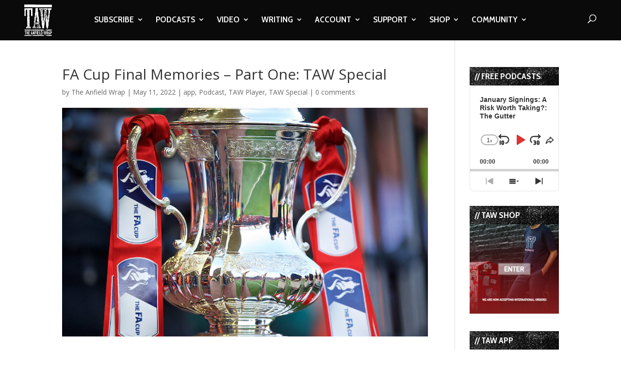

--- FILE ---
content_type: text/html; charset=utf-8
request_url: https://www.google.com/recaptcha/api2/anchor?ar=1&k=6LdybxoaAAAAAFuvSqF7Nzcy7SSHzR85B-2xiJPb&co=aHR0cHM6Ly93d3cudGhlYW5maWVsZHdyYXAuY29tOjQ0Mw..&hl=en&v=PoyoqOPhxBO7pBk68S4YbpHZ&theme=light&size=normal&anchor-ms=20000&execute-ms=30000&cb=5dt9ebj1rbkv
body_size: 49581
content:
<!DOCTYPE HTML><html dir="ltr" lang="en"><head><meta http-equiv="Content-Type" content="text/html; charset=UTF-8">
<meta http-equiv="X-UA-Compatible" content="IE=edge">
<title>reCAPTCHA</title>
<style type="text/css">
/* cyrillic-ext */
@font-face {
  font-family: 'Roboto';
  font-style: normal;
  font-weight: 400;
  font-stretch: 100%;
  src: url(//fonts.gstatic.com/s/roboto/v48/KFO7CnqEu92Fr1ME7kSn66aGLdTylUAMa3GUBHMdazTgWw.woff2) format('woff2');
  unicode-range: U+0460-052F, U+1C80-1C8A, U+20B4, U+2DE0-2DFF, U+A640-A69F, U+FE2E-FE2F;
}
/* cyrillic */
@font-face {
  font-family: 'Roboto';
  font-style: normal;
  font-weight: 400;
  font-stretch: 100%;
  src: url(//fonts.gstatic.com/s/roboto/v48/KFO7CnqEu92Fr1ME7kSn66aGLdTylUAMa3iUBHMdazTgWw.woff2) format('woff2');
  unicode-range: U+0301, U+0400-045F, U+0490-0491, U+04B0-04B1, U+2116;
}
/* greek-ext */
@font-face {
  font-family: 'Roboto';
  font-style: normal;
  font-weight: 400;
  font-stretch: 100%;
  src: url(//fonts.gstatic.com/s/roboto/v48/KFO7CnqEu92Fr1ME7kSn66aGLdTylUAMa3CUBHMdazTgWw.woff2) format('woff2');
  unicode-range: U+1F00-1FFF;
}
/* greek */
@font-face {
  font-family: 'Roboto';
  font-style: normal;
  font-weight: 400;
  font-stretch: 100%;
  src: url(//fonts.gstatic.com/s/roboto/v48/KFO7CnqEu92Fr1ME7kSn66aGLdTylUAMa3-UBHMdazTgWw.woff2) format('woff2');
  unicode-range: U+0370-0377, U+037A-037F, U+0384-038A, U+038C, U+038E-03A1, U+03A3-03FF;
}
/* math */
@font-face {
  font-family: 'Roboto';
  font-style: normal;
  font-weight: 400;
  font-stretch: 100%;
  src: url(//fonts.gstatic.com/s/roboto/v48/KFO7CnqEu92Fr1ME7kSn66aGLdTylUAMawCUBHMdazTgWw.woff2) format('woff2');
  unicode-range: U+0302-0303, U+0305, U+0307-0308, U+0310, U+0312, U+0315, U+031A, U+0326-0327, U+032C, U+032F-0330, U+0332-0333, U+0338, U+033A, U+0346, U+034D, U+0391-03A1, U+03A3-03A9, U+03B1-03C9, U+03D1, U+03D5-03D6, U+03F0-03F1, U+03F4-03F5, U+2016-2017, U+2034-2038, U+203C, U+2040, U+2043, U+2047, U+2050, U+2057, U+205F, U+2070-2071, U+2074-208E, U+2090-209C, U+20D0-20DC, U+20E1, U+20E5-20EF, U+2100-2112, U+2114-2115, U+2117-2121, U+2123-214F, U+2190, U+2192, U+2194-21AE, U+21B0-21E5, U+21F1-21F2, U+21F4-2211, U+2213-2214, U+2216-22FF, U+2308-230B, U+2310, U+2319, U+231C-2321, U+2336-237A, U+237C, U+2395, U+239B-23B7, U+23D0, U+23DC-23E1, U+2474-2475, U+25AF, U+25B3, U+25B7, U+25BD, U+25C1, U+25CA, U+25CC, U+25FB, U+266D-266F, U+27C0-27FF, U+2900-2AFF, U+2B0E-2B11, U+2B30-2B4C, U+2BFE, U+3030, U+FF5B, U+FF5D, U+1D400-1D7FF, U+1EE00-1EEFF;
}
/* symbols */
@font-face {
  font-family: 'Roboto';
  font-style: normal;
  font-weight: 400;
  font-stretch: 100%;
  src: url(//fonts.gstatic.com/s/roboto/v48/KFO7CnqEu92Fr1ME7kSn66aGLdTylUAMaxKUBHMdazTgWw.woff2) format('woff2');
  unicode-range: U+0001-000C, U+000E-001F, U+007F-009F, U+20DD-20E0, U+20E2-20E4, U+2150-218F, U+2190, U+2192, U+2194-2199, U+21AF, U+21E6-21F0, U+21F3, U+2218-2219, U+2299, U+22C4-22C6, U+2300-243F, U+2440-244A, U+2460-24FF, U+25A0-27BF, U+2800-28FF, U+2921-2922, U+2981, U+29BF, U+29EB, U+2B00-2BFF, U+4DC0-4DFF, U+FFF9-FFFB, U+10140-1018E, U+10190-1019C, U+101A0, U+101D0-101FD, U+102E0-102FB, U+10E60-10E7E, U+1D2C0-1D2D3, U+1D2E0-1D37F, U+1F000-1F0FF, U+1F100-1F1AD, U+1F1E6-1F1FF, U+1F30D-1F30F, U+1F315, U+1F31C, U+1F31E, U+1F320-1F32C, U+1F336, U+1F378, U+1F37D, U+1F382, U+1F393-1F39F, U+1F3A7-1F3A8, U+1F3AC-1F3AF, U+1F3C2, U+1F3C4-1F3C6, U+1F3CA-1F3CE, U+1F3D4-1F3E0, U+1F3ED, U+1F3F1-1F3F3, U+1F3F5-1F3F7, U+1F408, U+1F415, U+1F41F, U+1F426, U+1F43F, U+1F441-1F442, U+1F444, U+1F446-1F449, U+1F44C-1F44E, U+1F453, U+1F46A, U+1F47D, U+1F4A3, U+1F4B0, U+1F4B3, U+1F4B9, U+1F4BB, U+1F4BF, U+1F4C8-1F4CB, U+1F4D6, U+1F4DA, U+1F4DF, U+1F4E3-1F4E6, U+1F4EA-1F4ED, U+1F4F7, U+1F4F9-1F4FB, U+1F4FD-1F4FE, U+1F503, U+1F507-1F50B, U+1F50D, U+1F512-1F513, U+1F53E-1F54A, U+1F54F-1F5FA, U+1F610, U+1F650-1F67F, U+1F687, U+1F68D, U+1F691, U+1F694, U+1F698, U+1F6AD, U+1F6B2, U+1F6B9-1F6BA, U+1F6BC, U+1F6C6-1F6CF, U+1F6D3-1F6D7, U+1F6E0-1F6EA, U+1F6F0-1F6F3, U+1F6F7-1F6FC, U+1F700-1F7FF, U+1F800-1F80B, U+1F810-1F847, U+1F850-1F859, U+1F860-1F887, U+1F890-1F8AD, U+1F8B0-1F8BB, U+1F8C0-1F8C1, U+1F900-1F90B, U+1F93B, U+1F946, U+1F984, U+1F996, U+1F9E9, U+1FA00-1FA6F, U+1FA70-1FA7C, U+1FA80-1FA89, U+1FA8F-1FAC6, U+1FACE-1FADC, U+1FADF-1FAE9, U+1FAF0-1FAF8, U+1FB00-1FBFF;
}
/* vietnamese */
@font-face {
  font-family: 'Roboto';
  font-style: normal;
  font-weight: 400;
  font-stretch: 100%;
  src: url(//fonts.gstatic.com/s/roboto/v48/KFO7CnqEu92Fr1ME7kSn66aGLdTylUAMa3OUBHMdazTgWw.woff2) format('woff2');
  unicode-range: U+0102-0103, U+0110-0111, U+0128-0129, U+0168-0169, U+01A0-01A1, U+01AF-01B0, U+0300-0301, U+0303-0304, U+0308-0309, U+0323, U+0329, U+1EA0-1EF9, U+20AB;
}
/* latin-ext */
@font-face {
  font-family: 'Roboto';
  font-style: normal;
  font-weight: 400;
  font-stretch: 100%;
  src: url(//fonts.gstatic.com/s/roboto/v48/KFO7CnqEu92Fr1ME7kSn66aGLdTylUAMa3KUBHMdazTgWw.woff2) format('woff2');
  unicode-range: U+0100-02BA, U+02BD-02C5, U+02C7-02CC, U+02CE-02D7, U+02DD-02FF, U+0304, U+0308, U+0329, U+1D00-1DBF, U+1E00-1E9F, U+1EF2-1EFF, U+2020, U+20A0-20AB, U+20AD-20C0, U+2113, U+2C60-2C7F, U+A720-A7FF;
}
/* latin */
@font-face {
  font-family: 'Roboto';
  font-style: normal;
  font-weight: 400;
  font-stretch: 100%;
  src: url(//fonts.gstatic.com/s/roboto/v48/KFO7CnqEu92Fr1ME7kSn66aGLdTylUAMa3yUBHMdazQ.woff2) format('woff2');
  unicode-range: U+0000-00FF, U+0131, U+0152-0153, U+02BB-02BC, U+02C6, U+02DA, U+02DC, U+0304, U+0308, U+0329, U+2000-206F, U+20AC, U+2122, U+2191, U+2193, U+2212, U+2215, U+FEFF, U+FFFD;
}
/* cyrillic-ext */
@font-face {
  font-family: 'Roboto';
  font-style: normal;
  font-weight: 500;
  font-stretch: 100%;
  src: url(//fonts.gstatic.com/s/roboto/v48/KFO7CnqEu92Fr1ME7kSn66aGLdTylUAMa3GUBHMdazTgWw.woff2) format('woff2');
  unicode-range: U+0460-052F, U+1C80-1C8A, U+20B4, U+2DE0-2DFF, U+A640-A69F, U+FE2E-FE2F;
}
/* cyrillic */
@font-face {
  font-family: 'Roboto';
  font-style: normal;
  font-weight: 500;
  font-stretch: 100%;
  src: url(//fonts.gstatic.com/s/roboto/v48/KFO7CnqEu92Fr1ME7kSn66aGLdTylUAMa3iUBHMdazTgWw.woff2) format('woff2');
  unicode-range: U+0301, U+0400-045F, U+0490-0491, U+04B0-04B1, U+2116;
}
/* greek-ext */
@font-face {
  font-family: 'Roboto';
  font-style: normal;
  font-weight: 500;
  font-stretch: 100%;
  src: url(//fonts.gstatic.com/s/roboto/v48/KFO7CnqEu92Fr1ME7kSn66aGLdTylUAMa3CUBHMdazTgWw.woff2) format('woff2');
  unicode-range: U+1F00-1FFF;
}
/* greek */
@font-face {
  font-family: 'Roboto';
  font-style: normal;
  font-weight: 500;
  font-stretch: 100%;
  src: url(//fonts.gstatic.com/s/roboto/v48/KFO7CnqEu92Fr1ME7kSn66aGLdTylUAMa3-UBHMdazTgWw.woff2) format('woff2');
  unicode-range: U+0370-0377, U+037A-037F, U+0384-038A, U+038C, U+038E-03A1, U+03A3-03FF;
}
/* math */
@font-face {
  font-family: 'Roboto';
  font-style: normal;
  font-weight: 500;
  font-stretch: 100%;
  src: url(//fonts.gstatic.com/s/roboto/v48/KFO7CnqEu92Fr1ME7kSn66aGLdTylUAMawCUBHMdazTgWw.woff2) format('woff2');
  unicode-range: U+0302-0303, U+0305, U+0307-0308, U+0310, U+0312, U+0315, U+031A, U+0326-0327, U+032C, U+032F-0330, U+0332-0333, U+0338, U+033A, U+0346, U+034D, U+0391-03A1, U+03A3-03A9, U+03B1-03C9, U+03D1, U+03D5-03D6, U+03F0-03F1, U+03F4-03F5, U+2016-2017, U+2034-2038, U+203C, U+2040, U+2043, U+2047, U+2050, U+2057, U+205F, U+2070-2071, U+2074-208E, U+2090-209C, U+20D0-20DC, U+20E1, U+20E5-20EF, U+2100-2112, U+2114-2115, U+2117-2121, U+2123-214F, U+2190, U+2192, U+2194-21AE, U+21B0-21E5, U+21F1-21F2, U+21F4-2211, U+2213-2214, U+2216-22FF, U+2308-230B, U+2310, U+2319, U+231C-2321, U+2336-237A, U+237C, U+2395, U+239B-23B7, U+23D0, U+23DC-23E1, U+2474-2475, U+25AF, U+25B3, U+25B7, U+25BD, U+25C1, U+25CA, U+25CC, U+25FB, U+266D-266F, U+27C0-27FF, U+2900-2AFF, U+2B0E-2B11, U+2B30-2B4C, U+2BFE, U+3030, U+FF5B, U+FF5D, U+1D400-1D7FF, U+1EE00-1EEFF;
}
/* symbols */
@font-face {
  font-family: 'Roboto';
  font-style: normal;
  font-weight: 500;
  font-stretch: 100%;
  src: url(//fonts.gstatic.com/s/roboto/v48/KFO7CnqEu92Fr1ME7kSn66aGLdTylUAMaxKUBHMdazTgWw.woff2) format('woff2');
  unicode-range: U+0001-000C, U+000E-001F, U+007F-009F, U+20DD-20E0, U+20E2-20E4, U+2150-218F, U+2190, U+2192, U+2194-2199, U+21AF, U+21E6-21F0, U+21F3, U+2218-2219, U+2299, U+22C4-22C6, U+2300-243F, U+2440-244A, U+2460-24FF, U+25A0-27BF, U+2800-28FF, U+2921-2922, U+2981, U+29BF, U+29EB, U+2B00-2BFF, U+4DC0-4DFF, U+FFF9-FFFB, U+10140-1018E, U+10190-1019C, U+101A0, U+101D0-101FD, U+102E0-102FB, U+10E60-10E7E, U+1D2C0-1D2D3, U+1D2E0-1D37F, U+1F000-1F0FF, U+1F100-1F1AD, U+1F1E6-1F1FF, U+1F30D-1F30F, U+1F315, U+1F31C, U+1F31E, U+1F320-1F32C, U+1F336, U+1F378, U+1F37D, U+1F382, U+1F393-1F39F, U+1F3A7-1F3A8, U+1F3AC-1F3AF, U+1F3C2, U+1F3C4-1F3C6, U+1F3CA-1F3CE, U+1F3D4-1F3E0, U+1F3ED, U+1F3F1-1F3F3, U+1F3F5-1F3F7, U+1F408, U+1F415, U+1F41F, U+1F426, U+1F43F, U+1F441-1F442, U+1F444, U+1F446-1F449, U+1F44C-1F44E, U+1F453, U+1F46A, U+1F47D, U+1F4A3, U+1F4B0, U+1F4B3, U+1F4B9, U+1F4BB, U+1F4BF, U+1F4C8-1F4CB, U+1F4D6, U+1F4DA, U+1F4DF, U+1F4E3-1F4E6, U+1F4EA-1F4ED, U+1F4F7, U+1F4F9-1F4FB, U+1F4FD-1F4FE, U+1F503, U+1F507-1F50B, U+1F50D, U+1F512-1F513, U+1F53E-1F54A, U+1F54F-1F5FA, U+1F610, U+1F650-1F67F, U+1F687, U+1F68D, U+1F691, U+1F694, U+1F698, U+1F6AD, U+1F6B2, U+1F6B9-1F6BA, U+1F6BC, U+1F6C6-1F6CF, U+1F6D3-1F6D7, U+1F6E0-1F6EA, U+1F6F0-1F6F3, U+1F6F7-1F6FC, U+1F700-1F7FF, U+1F800-1F80B, U+1F810-1F847, U+1F850-1F859, U+1F860-1F887, U+1F890-1F8AD, U+1F8B0-1F8BB, U+1F8C0-1F8C1, U+1F900-1F90B, U+1F93B, U+1F946, U+1F984, U+1F996, U+1F9E9, U+1FA00-1FA6F, U+1FA70-1FA7C, U+1FA80-1FA89, U+1FA8F-1FAC6, U+1FACE-1FADC, U+1FADF-1FAE9, U+1FAF0-1FAF8, U+1FB00-1FBFF;
}
/* vietnamese */
@font-face {
  font-family: 'Roboto';
  font-style: normal;
  font-weight: 500;
  font-stretch: 100%;
  src: url(//fonts.gstatic.com/s/roboto/v48/KFO7CnqEu92Fr1ME7kSn66aGLdTylUAMa3OUBHMdazTgWw.woff2) format('woff2');
  unicode-range: U+0102-0103, U+0110-0111, U+0128-0129, U+0168-0169, U+01A0-01A1, U+01AF-01B0, U+0300-0301, U+0303-0304, U+0308-0309, U+0323, U+0329, U+1EA0-1EF9, U+20AB;
}
/* latin-ext */
@font-face {
  font-family: 'Roboto';
  font-style: normal;
  font-weight: 500;
  font-stretch: 100%;
  src: url(//fonts.gstatic.com/s/roboto/v48/KFO7CnqEu92Fr1ME7kSn66aGLdTylUAMa3KUBHMdazTgWw.woff2) format('woff2');
  unicode-range: U+0100-02BA, U+02BD-02C5, U+02C7-02CC, U+02CE-02D7, U+02DD-02FF, U+0304, U+0308, U+0329, U+1D00-1DBF, U+1E00-1E9F, U+1EF2-1EFF, U+2020, U+20A0-20AB, U+20AD-20C0, U+2113, U+2C60-2C7F, U+A720-A7FF;
}
/* latin */
@font-face {
  font-family: 'Roboto';
  font-style: normal;
  font-weight: 500;
  font-stretch: 100%;
  src: url(//fonts.gstatic.com/s/roboto/v48/KFO7CnqEu92Fr1ME7kSn66aGLdTylUAMa3yUBHMdazQ.woff2) format('woff2');
  unicode-range: U+0000-00FF, U+0131, U+0152-0153, U+02BB-02BC, U+02C6, U+02DA, U+02DC, U+0304, U+0308, U+0329, U+2000-206F, U+20AC, U+2122, U+2191, U+2193, U+2212, U+2215, U+FEFF, U+FFFD;
}
/* cyrillic-ext */
@font-face {
  font-family: 'Roboto';
  font-style: normal;
  font-weight: 900;
  font-stretch: 100%;
  src: url(//fonts.gstatic.com/s/roboto/v48/KFO7CnqEu92Fr1ME7kSn66aGLdTylUAMa3GUBHMdazTgWw.woff2) format('woff2');
  unicode-range: U+0460-052F, U+1C80-1C8A, U+20B4, U+2DE0-2DFF, U+A640-A69F, U+FE2E-FE2F;
}
/* cyrillic */
@font-face {
  font-family: 'Roboto';
  font-style: normal;
  font-weight: 900;
  font-stretch: 100%;
  src: url(//fonts.gstatic.com/s/roboto/v48/KFO7CnqEu92Fr1ME7kSn66aGLdTylUAMa3iUBHMdazTgWw.woff2) format('woff2');
  unicode-range: U+0301, U+0400-045F, U+0490-0491, U+04B0-04B1, U+2116;
}
/* greek-ext */
@font-face {
  font-family: 'Roboto';
  font-style: normal;
  font-weight: 900;
  font-stretch: 100%;
  src: url(//fonts.gstatic.com/s/roboto/v48/KFO7CnqEu92Fr1ME7kSn66aGLdTylUAMa3CUBHMdazTgWw.woff2) format('woff2');
  unicode-range: U+1F00-1FFF;
}
/* greek */
@font-face {
  font-family: 'Roboto';
  font-style: normal;
  font-weight: 900;
  font-stretch: 100%;
  src: url(//fonts.gstatic.com/s/roboto/v48/KFO7CnqEu92Fr1ME7kSn66aGLdTylUAMa3-UBHMdazTgWw.woff2) format('woff2');
  unicode-range: U+0370-0377, U+037A-037F, U+0384-038A, U+038C, U+038E-03A1, U+03A3-03FF;
}
/* math */
@font-face {
  font-family: 'Roboto';
  font-style: normal;
  font-weight: 900;
  font-stretch: 100%;
  src: url(//fonts.gstatic.com/s/roboto/v48/KFO7CnqEu92Fr1ME7kSn66aGLdTylUAMawCUBHMdazTgWw.woff2) format('woff2');
  unicode-range: U+0302-0303, U+0305, U+0307-0308, U+0310, U+0312, U+0315, U+031A, U+0326-0327, U+032C, U+032F-0330, U+0332-0333, U+0338, U+033A, U+0346, U+034D, U+0391-03A1, U+03A3-03A9, U+03B1-03C9, U+03D1, U+03D5-03D6, U+03F0-03F1, U+03F4-03F5, U+2016-2017, U+2034-2038, U+203C, U+2040, U+2043, U+2047, U+2050, U+2057, U+205F, U+2070-2071, U+2074-208E, U+2090-209C, U+20D0-20DC, U+20E1, U+20E5-20EF, U+2100-2112, U+2114-2115, U+2117-2121, U+2123-214F, U+2190, U+2192, U+2194-21AE, U+21B0-21E5, U+21F1-21F2, U+21F4-2211, U+2213-2214, U+2216-22FF, U+2308-230B, U+2310, U+2319, U+231C-2321, U+2336-237A, U+237C, U+2395, U+239B-23B7, U+23D0, U+23DC-23E1, U+2474-2475, U+25AF, U+25B3, U+25B7, U+25BD, U+25C1, U+25CA, U+25CC, U+25FB, U+266D-266F, U+27C0-27FF, U+2900-2AFF, U+2B0E-2B11, U+2B30-2B4C, U+2BFE, U+3030, U+FF5B, U+FF5D, U+1D400-1D7FF, U+1EE00-1EEFF;
}
/* symbols */
@font-face {
  font-family: 'Roboto';
  font-style: normal;
  font-weight: 900;
  font-stretch: 100%;
  src: url(//fonts.gstatic.com/s/roboto/v48/KFO7CnqEu92Fr1ME7kSn66aGLdTylUAMaxKUBHMdazTgWw.woff2) format('woff2');
  unicode-range: U+0001-000C, U+000E-001F, U+007F-009F, U+20DD-20E0, U+20E2-20E4, U+2150-218F, U+2190, U+2192, U+2194-2199, U+21AF, U+21E6-21F0, U+21F3, U+2218-2219, U+2299, U+22C4-22C6, U+2300-243F, U+2440-244A, U+2460-24FF, U+25A0-27BF, U+2800-28FF, U+2921-2922, U+2981, U+29BF, U+29EB, U+2B00-2BFF, U+4DC0-4DFF, U+FFF9-FFFB, U+10140-1018E, U+10190-1019C, U+101A0, U+101D0-101FD, U+102E0-102FB, U+10E60-10E7E, U+1D2C0-1D2D3, U+1D2E0-1D37F, U+1F000-1F0FF, U+1F100-1F1AD, U+1F1E6-1F1FF, U+1F30D-1F30F, U+1F315, U+1F31C, U+1F31E, U+1F320-1F32C, U+1F336, U+1F378, U+1F37D, U+1F382, U+1F393-1F39F, U+1F3A7-1F3A8, U+1F3AC-1F3AF, U+1F3C2, U+1F3C4-1F3C6, U+1F3CA-1F3CE, U+1F3D4-1F3E0, U+1F3ED, U+1F3F1-1F3F3, U+1F3F5-1F3F7, U+1F408, U+1F415, U+1F41F, U+1F426, U+1F43F, U+1F441-1F442, U+1F444, U+1F446-1F449, U+1F44C-1F44E, U+1F453, U+1F46A, U+1F47D, U+1F4A3, U+1F4B0, U+1F4B3, U+1F4B9, U+1F4BB, U+1F4BF, U+1F4C8-1F4CB, U+1F4D6, U+1F4DA, U+1F4DF, U+1F4E3-1F4E6, U+1F4EA-1F4ED, U+1F4F7, U+1F4F9-1F4FB, U+1F4FD-1F4FE, U+1F503, U+1F507-1F50B, U+1F50D, U+1F512-1F513, U+1F53E-1F54A, U+1F54F-1F5FA, U+1F610, U+1F650-1F67F, U+1F687, U+1F68D, U+1F691, U+1F694, U+1F698, U+1F6AD, U+1F6B2, U+1F6B9-1F6BA, U+1F6BC, U+1F6C6-1F6CF, U+1F6D3-1F6D7, U+1F6E0-1F6EA, U+1F6F0-1F6F3, U+1F6F7-1F6FC, U+1F700-1F7FF, U+1F800-1F80B, U+1F810-1F847, U+1F850-1F859, U+1F860-1F887, U+1F890-1F8AD, U+1F8B0-1F8BB, U+1F8C0-1F8C1, U+1F900-1F90B, U+1F93B, U+1F946, U+1F984, U+1F996, U+1F9E9, U+1FA00-1FA6F, U+1FA70-1FA7C, U+1FA80-1FA89, U+1FA8F-1FAC6, U+1FACE-1FADC, U+1FADF-1FAE9, U+1FAF0-1FAF8, U+1FB00-1FBFF;
}
/* vietnamese */
@font-face {
  font-family: 'Roboto';
  font-style: normal;
  font-weight: 900;
  font-stretch: 100%;
  src: url(//fonts.gstatic.com/s/roboto/v48/KFO7CnqEu92Fr1ME7kSn66aGLdTylUAMa3OUBHMdazTgWw.woff2) format('woff2');
  unicode-range: U+0102-0103, U+0110-0111, U+0128-0129, U+0168-0169, U+01A0-01A1, U+01AF-01B0, U+0300-0301, U+0303-0304, U+0308-0309, U+0323, U+0329, U+1EA0-1EF9, U+20AB;
}
/* latin-ext */
@font-face {
  font-family: 'Roboto';
  font-style: normal;
  font-weight: 900;
  font-stretch: 100%;
  src: url(//fonts.gstatic.com/s/roboto/v48/KFO7CnqEu92Fr1ME7kSn66aGLdTylUAMa3KUBHMdazTgWw.woff2) format('woff2');
  unicode-range: U+0100-02BA, U+02BD-02C5, U+02C7-02CC, U+02CE-02D7, U+02DD-02FF, U+0304, U+0308, U+0329, U+1D00-1DBF, U+1E00-1E9F, U+1EF2-1EFF, U+2020, U+20A0-20AB, U+20AD-20C0, U+2113, U+2C60-2C7F, U+A720-A7FF;
}
/* latin */
@font-face {
  font-family: 'Roboto';
  font-style: normal;
  font-weight: 900;
  font-stretch: 100%;
  src: url(//fonts.gstatic.com/s/roboto/v48/KFO7CnqEu92Fr1ME7kSn66aGLdTylUAMa3yUBHMdazQ.woff2) format('woff2');
  unicode-range: U+0000-00FF, U+0131, U+0152-0153, U+02BB-02BC, U+02C6, U+02DA, U+02DC, U+0304, U+0308, U+0329, U+2000-206F, U+20AC, U+2122, U+2191, U+2193, U+2212, U+2215, U+FEFF, U+FFFD;
}

</style>
<link rel="stylesheet" type="text/css" href="https://www.gstatic.com/recaptcha/releases/PoyoqOPhxBO7pBk68S4YbpHZ/styles__ltr.css">
<script nonce="a1MAN2FB3EE7ynBIokcZcA" type="text/javascript">window['__recaptcha_api'] = 'https://www.google.com/recaptcha/api2/';</script>
<script type="text/javascript" src="https://www.gstatic.com/recaptcha/releases/PoyoqOPhxBO7pBk68S4YbpHZ/recaptcha__en.js" nonce="a1MAN2FB3EE7ynBIokcZcA">
      
    </script></head>
<body><div id="rc-anchor-alert" class="rc-anchor-alert"></div>
<input type="hidden" id="recaptcha-token" value="[base64]">
<script type="text/javascript" nonce="a1MAN2FB3EE7ynBIokcZcA">
      recaptcha.anchor.Main.init("[\x22ainput\x22,[\x22bgdata\x22,\x22\x22,\[base64]/[base64]/[base64]/[base64]/cjw8ejpyPj4+eil9Y2F0Y2gobCl7dGhyb3cgbDt9fSxIPWZ1bmN0aW9uKHcsdCx6KXtpZih3PT0xOTR8fHc9PTIwOCl0LnZbd10/dC52W3ddLmNvbmNhdCh6KTp0LnZbd109b2Yoeix0KTtlbHNle2lmKHQuYkImJnchPTMxNylyZXR1cm47dz09NjZ8fHc9PTEyMnx8dz09NDcwfHx3PT00NHx8dz09NDE2fHx3PT0zOTd8fHc9PTQyMXx8dz09Njh8fHc9PTcwfHx3PT0xODQ/[base64]/[base64]/[base64]/bmV3IGRbVl0oSlswXSk6cD09Mj9uZXcgZFtWXShKWzBdLEpbMV0pOnA9PTM/bmV3IGRbVl0oSlswXSxKWzFdLEpbMl0pOnA9PTQ/[base64]/[base64]/[base64]/[base64]\x22,\[base64]\\u003d\x22,\[base64]/DiMKVwrZMwpgwYsKVw7Vzc3/CnR1ZwrkXwo7CkgnDmDs5w6XDsWnCkzPCncOAw6QADRkMw4xjKcKuWcKXw7PChE3ClwnCnQzDkMOsw5nDrMKEZsOjBMOxw7pgwrAICXZ2ZcOaH8O5wr8Nd2pILlgdZMK1O1NATQLDpcKnwp0uwq0+FRnDqsOUZMOXNcKdw7rDpcKrKDRmw43CpRdYwrNRE8KIW8Kuwp/CqF7Ci8O2ecKAwoVaQzHDrcOYw6htw48Ew67ClMOvU8K5XytPTMKew4PCpMOzwo82asOZw67ChcK3Sm5HdcK+w5gxwqAtWcOfw4oMw7MkQcOEw4k5wpNvM8Ovwr8/w7/DojDDvXrCqMK3w6ITwrrDjyjDnm5uQcKRw5twwo3CnsKOw4bCjVjDjcKRw69wfgnCk8O5w4DCn13DncOqwrPDiyHCjsKpdMOcaXI4Ol3DjxbCk8Kxa8KPB8K0fkFLdThsw6Ykw6XCpcKzMcO3A8Kxw4xhURt1wpVSJD/Dlhl/[base64]/[base64]/Y1bCrVEawrlkw7nCoGBDcw1UwonCqQ0SWVcXKcOZOcOXw5kLw77CgFnDolVUw6/Dpx4Bw7DCqxIxIsORwppyw7fDvcKUw57CoMK6A8OCw7/Dp083w4F6w7tKO8Kra8Kzwp8xYMOjwqYAwp5HZsOGw7cOIR3Dq8Obwqoiw7kSYcKZF8KSw6rCn8KccSVLRBfCqS7CjADDqcKQdcOJwqvCt8OxNCkNJw/CmSAiIQBSCsKGw5sawrwSSm0HIMOrwr8JcsOjwr1cbMODw5wHw5nCgxHCjhhyMMOmwpfCs8K0w6XDj8OZw43DssKxw5/CmcOBw6Byw6p+JsO2QcKUw4kbwrzCigJNbRVKI8OAE2ErTcKtbibDr2c+c1Ukw57Cr8Okw6HDrcKtM8OIJ8KbWkBfw61ewpzCmxYaQcKHX3XDmmjCpMKOBmvDocKsAsORYSMYIcONecOQOSfCghB4wq8RwrQ4ScOAw6nCnMK7wqDCm8OTw7Qlwo1/w5XCrTnCicKBwrbClhnDusOCwqYNd8KJSijCg8OzVcKwKcKowqnCuCzChMKQbMKeHWJ2w6XCqMKVwo1BCMKgwoTCoBjDiMOVO8KHw6cvw7jChMOBw7/CnXRCw5sDw7PDuMOnGcKFw7/Co8O+EMOeKS9Gw6ZHwrdawr7DlCHCksO9MQMNw6DDnsK4cRoXw5LCrMOGw584wrPDo8OAw6TDtzNneXTCjg4Swp3DgsOyEhbDqcKNUsKzA8KlwpbDj080wq/CsWB1Cn/DusK3bkJXNk17wqMCw4V4OsOVbMKwcHg2B1DCq8KDUioFwrcjw5M3OsOvWHUiwrfDhgZ2w4nCkFB4wp3Ch8KjZClceVQwDisgwqjDq8OLwpNAwp/Dt0bDrcKzEsKhBGvDl8K4fMKYwrDClj3ChMOwdcKaZ03CgwbDisOcJAnCmg3DgMK7fsKbEn8qS3NPC1fCgMKhw4QGwpNQBlNrw4HCicK8w5jDjcKbw7nCtAMIC8OlPQ/[base64]/DnsOGw7vClhTCscOdw7jCqcOdVMOXG2XCksKXw6bCshEvd0XDlErDvhHDlsKUVndbccKWZcOXGDQMWy0Mw5ZqZQPCp0VzC1tkJsO2ewDCmcKEwrHDuDMFKMO3VgLCiULDhsO1BU1ZwpBHHFPClUYfw5vDkirDjcKuHwPCgMOGw5geD8OsQcOSfG/CqiEIw5nDphXCusOiwq/[base64]/Di8OKw5YOw5V6RkBRw6swMXBzPcOPw7URw7Mzw5VewqzDvMKdw7HDujjCpnnDj8KLaU9oS1LCncO0wofCiUDDoQt3dGzDs8OrW8O+w4peX8Kcw5/CssK+I8K1dcKEw61zw4gfw5tGwrDDolPCgERPbcOVw55/[base64]/CiMOCcnvCvUHCrXrDuMO1woVpYsOUwqrDrcO4bMOGw7LDlcOLwo5jwo/DvsK1AzQ6w5HDr3wFfiLChcOLGMKnKgk6Q8KKCsK6S14rw7YCESDCoBLDtF3Cn8K8I8OSEcKrw6w7K1Yzwqx7TsKzWzUKazfCn8OQw6QQPUQIw7xZwq3DkjvCt8Ohw5nDuhATJQonU3EJwpZwwrJYw4M+HMOWeMOPccK/bVMGKSnCtn4CfMOlQBUNw5XCiBEswo7DsEvCv1TDmcOPwrHCpMO2Z8OBY8KuFlPDgljCpMKnw4zDhcKgfSHCjsOqQsKZwoHDszHDhMKQYMKXMGZdbV07J8OHwonCmE7Cu8O2KMO8w6TCrhzDicOIwr0Uwpclw5NLPMOLAn7Dr8Opw5PCjcOFw6oyw4w/LT/[base64]/VGZCZ8OYw6Y7CzLCqMOqwpbClzNNw4UzT0cww5guw7vCoMKowpMKwo7DhcOLw6thw4oew4xAMWPDkBdbEjRvw64nfl9xKsK1wpTDpiwmbTEXwq/DgcKcbR5xFnIow6nDusK5w4rCgcOiwoIww6TDkcO/wp1leMKlw53CucKrworCvw1NwpnDi8OdTcOpJ8OHw7jDt8OkKMOwUDZfdTnDkRl/w6AmwpXDpljDpTfCscOlw5rDrDbDrMOSXiDCrhVewoscNcOCP2fDpkbCs0xKH8OWGTnCrU5lw43Cix9Kw5/[base64]/w44Fw7TCowDCtlzDhcKPw6lXIMOcwrfCihExH8OYw5ckw4NDQsKHScKIw7lPfTU7w7s9wr40bTJZw5YKw690wrUuw7gmCRomTi9Fw6ckPhZ4GsOHS2fDpXtXG2taw7dlTcKETFPDkl7DlnJ8fEjDqsK+wqY9dnbClw/DnmfDp8K6IsOnb8KrwqdgHcOEY8KrwqN8wpHDkAxgwq0AHMOCwr7DgMOdS8OXJsOCTCvCjsOPbsODw49Qw7VTCGEDb8KJwo3Co0PDlWLDkkDDlcO5wq5qwp1xwoHCon91E3t0w7hJUhrChi0lZlvCqRbCkGpnQzBTBnfCmcO5JMOdVMOIw5/[base64]/CrGFkccOUw596w4Qpw7tzLcO3w7DDlMKJw7g5fcOnC0DDhg/Di8O+woLDtHPCq07CjcKjwrHCuQ3DghjDkBjDksOfw5vCpsOTFMOQw78lNsK9PcKALMK5I8OUw4c+w5wzw7TDsMK1wphdNcKvw4PDvT5OO8KIw7s5woYpw5o6w7VuVcOQF8O0HsOAIBI/WBlXUBvDnSPDsMKsDsOmwo1caik4BMKDwrfDvD/DgllXJMO/w5jCtcOmw7PDlcKrK8OOw5PDgGPCnMOtwqnDvEYcI8KAwqBqwoV5woVCwrgPwppTwphKKXRPPsOTa8Kyw7NsT8KHwrrCp8KxwrbDscOmDMOtPx7DqsOBRRcDcsKlXiLCsMKsXMOIQwx6O8KVWmtQw6fDvCUQCcKowro/wqHCvsKxwrjDrMKVw4nCvELCnnHCjMOsPDsZQXMlwpLCk2vDhkHCqzXCj8Kxw50BwrIrw5JYU2xVLgXCm1kNwo8ow55Ow7PDhzTDkQTDtsKpNHdzw7vCvsOow6bCnSPCn8O8ScOFw6Now6BeZhcvW8K6w7TDtsOvwq7CnMKiHsO/[base64]/[base64]/Cig/Dnzs4w6LDiznDqMKIw5wlFcOvwo3DvDnClWHCkMO9wqY2XRg4w4snw7QLT8OEWsKLwpzCtFnDkyHCncKpcghWS8KuwrHCtcOQwoTDgMKzDD40GRvDrQPDqcKnB1cMfsKJW8OOw5/[base64]/w7Qfwp9PIkdUM0rCtcOLEjTDsMOtwofCgsO0BEV0FMOmw4JdwrjCq0FYOj5DwqIUw7ssO0VafcKgw5xNcCPClXzCmn0DwqjDksOxw4Qyw7jDni8Sw4XCuMKQWcOxEHgwU0p3w4/[base64]/DriJcBBcjS8OswpMrwo3CtsOmVsOAwrPCocK7wr/CscOIKSIZP8KLVMKvcwE0L0LCrHAIwp0WdEvDkcKhHcOybMOYwrEgw67DoSVbw6XCncKmS8OrMV7DpcKmwr5LSgjClcOyfGx7w7QXeMOYwqciw43ChVrDlwrCgzzDrMODFMK4wpbDrAzDu8KJwr/[base64]/woZfEz7Dty9dwpt9H8KUw6rChnnDo8OkwrdbwpvCtsKnacKjYFDChMOpw5DDhsKwd8ORw7/Cl8KSw50HwoozwrRrwpjCiMOWw5A6w5PDtMKCwo/[base64]/[base64]/CgMOGw4FeOjXCiMK0w6c/fDHDlcObVjd1wpUGeThGNMOrworDlMKIw59tw6gjXzvCtVBLEsKjw6xUO8Krw7sDwqhQbcKTwp0+Px0kw5dLRMKawptIwr/Co8KIIm/CiMKsGiA/w6c4w7BxAy3CqMOTEV3DtyMJFzIoYwINwodzRCPDlhzDkMKpAQZhEcK/[base64]/DmMOgJTpCwrgEXsK8X0oNJR/CijRvTSBrwr4LYn9jUEFEQAYVHSlHwqgvBwXDsMO4C8Oxw6TDgSjCoMKgOMObQ3JewrrCgcKbXjkDwroqYcKdwrLCslbCj8OXKCTClsOKw7bDvMO2woJjw57Dm8KbS3I/wp/CnXbCl1jCpH9XFDxGUF4RwqDDgsK2w7suw5bDsMKhT3rCvsK0HR/DqAzCnQzCoDtWw59pw4nCjDk0w6fDsx1IZArCoys1QkrDsz8Yw67Cr8KUH8OQwobCrMKoM8K2OsOVw6Vnw5V1wqbCnTXClQEQwpTCvFFHwpDClwPDnMO0HcOhYTNAE8OjLhNawoXCsMO6w7hFA8KGAHHCjhvDuyzDj8OVLSBqX8OFw4nCtC/CtsOVwoXDuU8Qck/CvcKkw53CicKrwrLCnj1+wo3DmcONwqVow5EJw5hSRWAiw4HCk8K4BAPCs8OvWTbDhnXDj8OoGkVKwoQIwrZ7w4pow7vDvwUVw75AN8O9w4wrwqXDiyl8XsOwwp7DjsOjO8OJXg8wU1cfazLCl8OJeMObLsOww7MDYsODB8OVQ8ObTsKzwo3DohXDiRUvXSjCsMOFDG/Dl8ODw6HCrsOjWDTDrMO/XBR8aQzDhVRaw7XCqMKIbMKHQcOQwrrCs13Cj29aw4TDlcK1JQTCvFg9XSHCk0ItIhdhelzClEBpwpgwwqcJfgpfw7NJMMK3WsKMBsO8worCgcKuwonCn2bCqhBuw75bw7MBDBnChxbCjxcpHMOKw4cqfl/[base64]/DjsKXVUMbwo3DtDNCw6zDsVhMTWDCrsOAwpguw4jDkMO5wrk3wpU/[base64]/wqQJZcK/DsKVw7PCn8Kjwog/SMOewqzDqCPCmcO9wprDlMOvChQ9Mh/CkW3CvHRJM8OXOi/[base64]/BsKpEsKBasOvw4LCpVgkwqk8wpXDoDTCssOZEcO2wr7DsMOZw7kkwrRyw4QZMBfCsMKeZMKcVcOvUH7DpX/Di8KXwovDk0INwpt9w7XDosOswoJlwrfCtsKoH8KxG8KHBcKFQl3Dt1tfwqrDtGdTcQHCu8OAdEpxG8OhAcKCw65HQ1jDjsKCE8KEaxXDqAbCgsK5w4zDp257w6l/woZSw77DjhXChsKnACgIwqQ3wqLDtcK8w7XCqsK5wqgtw7PDrsKMwpDDlMOzwr/[base64]/CoMOfOcO/fGYBUMKsPnjCicKDJ8OhwoHDscOOG8KfwrHDhV7DjnXDqh7CjsOCw6rCiMKwO3IqKF13MyTCssO7w73CicKqwqjDqsOWRsKEJjl2Xng5wotjV8O4LxPDgcK0wqsPw6nCuXAewo3CqcKew4fCrADCjMO8w6XDrcKuwp5Wwo8/LsKvwo3Ci8KgG8Oma8Oywo/CrcKnCgzDt2/DvmHCssOjw59RPFpeLcOhwo0fDsKmw6/Dg8Oaem/Ds8O/AsKSwobDqcKEEcKQCQlfRSDCmcK0Y8OhZ2pvw7/CvzchEsO9OzFowrDCmsOUZVHDnMKDw7pXZMKIM8KwwphGwqlKS8O5w6o4GjtfTiNwX1zCiMKOVsKDLlXDq8KvL8KkVUcZwpDCgMOQQcO6VAfDqsOfw7xiCsKlw5ZCw4AFc2VtOcOKEkLCryzChcOYH8OTOyjCs8OUwoBnwo0/wqvCrsOzw6fDpnUmw6gtwqc7fcKjGsKaZjoSesK1w6TCgi4vdnLDhcO5fykiH8KaSToKwrVcTFTDtsKhFMKWfQ/DmXDCjXAcDsOWwoQdcgUTZmrDvcO9BkfCsMOVwrRxAMKkwqrDl8OqTcOWS8OAwpLCpMK3wrvDqzI9w5jCusKLSsK9esK0XcOyP0fCtUPDrMKIPcKTGDQlwo1iwq7Ch2/DomcvWcOrSnDCmA8HwrwEUHbDnSbDtgjCrU3Cq8Onw7jDhMK0wqvCggzCjmrDqMOqwoFiEMKOwoU5w4XCvWJhwqJuWC7DhGHCm8KswoU0UUPCshHChsKCS2bCo10CcwApwo04IcKgw4/[base64]/DjTvCpWjCg8K5wo9XfMO/XsORw6fChmzDjUp/wqfDucKxTsO9w7bDlcOzw50pMcOdw5XDksOMBMOswrp4cMOKUgDDg8Ogw6PCkD8Qw53DhsKUImvDlGLDhcK1w65Gw6IGH8Khw5FIesOcXz/ChsKgBjvCg3LDj0cUM8OmRnbCkErDtgnDliDCkXPDkGJSFMKldMK2wrvCmsKDwq/DiiLDrm/CshPCk8KVw6heKwvCtmHDnjfCr8ORAMO6w5okw5kXZ8OGUjFww41AT1tXwqXCocO6AcK/Lw3DpDTDs8ONwrTCmxlBwoXDqmfDnUMPNFTDkmkhfxfDlsOvAcOHw4IHw5kbwqIhRhtkI3TCp8Krw6vCgkJTwqTCrTnDqhzDscKkw6kFDHQieMK8w53Dk8Khb8Orw45iwpgkw713N8KAwrRnw5k0wqNlHcOUCAduX8KIw6odwqHCqcOywokrw4TDoB/[base64]/Cr8KUwptlaw8ew5HDlUXCqAdoasKCesKHwrHCv8O9w6R2wrfCpsKFw5IlTSxDEzF/wr9Xwp/Dl8OCZsOVFD3CkMKRwpHDlcKYKsO7eMKdOMKoSsO/VQvDjVvCvFbDmnvCpMO1DSTDhgnDncKPw48MwqrCilF4w7/[base64]/FAZwPTFtwo9OIcO6w5ELc8KhVTUwWkbDoDjDl8KkDTfDrxEHOsOuG2DDqMOECUXDgcOMacOvCBwGw4/Dh8O7XR/DpMO0f2/DvGkbwp9lwoptwqIEwqAxwrMoYlTDk3HDpsORJSwRNCDCusOrwrEUGwDCg8Khbl7CkgnDvcONHcKXL8O3W8Kcw7EXwqPCpn/DlAnCrBk9w4TCk8KRezlGw7lYZcOLRcOsw70rHsOpG2RKQHZuwootNTzCjC3CjsOzdE/Do8Ogwp/Dh8KfDD0SwobCt8OXw5bCkgfCmBgoRhxsLsKGLMOVD8K0VsKcwpsvwqLCvsOVBsOmZh7CiDVewqkzcMOpwpvCp8K5w5ILwo1bQ1LCs3zDnz/CvHDCtzljwrgMHWQ9KHVCw5AMRsK1wpDDq1vCosO0CWLDiSnCoz3CsFBLMnw5RBQOw694BcKxdsOiw6JAWW7CocO1w6TDjj3ClMOPSEFhMjPDrcK/wqoaw7YSwoDDqntvSsK7H8K2LXDCvlpuwozDnMOew4MtwrVmf8OTw4xpw5Y/w5sxXMKww63DiMK8GsOrKWDClSpOwrTChRLDicK/w7VTOMKjw6bCuxcnQWnDkTI8TFXDgn5zw4rCksOew6p+RTdQLsOlwoPDm8OkbMKwwoR6wpcmRcOUwplRVcKLCVU9EmBdwq/Dr8OQwqnDrsOZMhw3w7crVsKkXg/[base64]/CnMKUw7LDucKlw4w1SsKhZT/[base64]/DpCLDjMOqwrE5wqhLKlYww6Vhw7vCqAjDrkMmH8KSPEI/woR9RcKJKcK5w7bCty1vwpJPw4DCnnHCsnXDtMOMPV7CkgHCiG1rw4oFQQnDosKTwpMwOMOlw6HCkFjCr1PDhjF9QcOxVMOJcsOvJx40I1EWwqYmwrTDhxQhOcOtwq7DiMKEwooLEMOsDcKOwqo8w5ohAsKlwr/DgBTDjWfCssOHQDbDqsK2A8Kew7HDtU4FRCbDihjDocOLw7FHZcOTd8KFw6xnw5p1NgnCtcO+YsOcDi0Fw5jDhmoZw6NcDHfCsBF+w6Z3wo1Qw7EwZgnCqSnCrcOLw5jCu8O+w6DCsmbClsOuwpZgw5Znw5UgaMKRZMKKQcKFby/CoMOLw4zDgyvDqMK8wpoCw6XChFPDm8KywozDvcKDwoTCt8OCfsKTMMOTV0o3woAiw751F3vCjVTCrk3CisOLw7kaSMOeVlwUwqNeJ8OyAxIqw7fChMOEw4XCjcKLwo03acO0w6PDogbDgMOxQcOpNzzChcO9WQHCg8KPw49bworCtMOxwp4ENz/Cl8K/Tj9qw6jCkwgdw4fDrBwKLnt+w7t+wrxWYcKgBXHCp3DDgMO/wo/CpwJNw4nDvsKMw4TDoMO8ccO7Q3PClsKXwpHCmsOGw5sXwr7CjToJTGJwwpjDgcOjPhsUDcK/[base64]/w7LDrcK8E8KpwpVjw4Rww7DCi1fCgWIZYDnDn8KaW8Khw5Aow6bDqH/DhkEEw4zCu2bCl8O7PFAeRgJIRkPDg1lWwrTDh3bDu8O7wqnDolPDisKlOcK2wrbCr8OzFsOuMxXDlSINa8OPTx/CtcKsXsOfCcK2w6nDn8KfwrRQw4fCpGHCvW9vJHgfdR/CkRrDgcOIQcKUw5HCucK9wr/CkcOnwpVpX3g+FCEBXlECZcOnwq/Chi7DgFthwr5mw4/ChcK6w74Aw7vCvsK+cRI5w4oOK8KhUyLDtsOJLcKZRS1uw5jDmzDDscKACUlrGsOvw7PDiUY+woDDgsKiw4tww7/DpzZVKsOuFcODADHDjMKWWxdUwp9GI8OsHUrCp3BWwotgwrEzwokFTyDCih7CtV3Dkz7Dsm3Dl8OhNwdMKyA8w7zCrX8Ww5nDg8Opw6YNw57DosK6IBkmw5ZKwpNpUsK3PnTCqkvDmcKFRHQROkDDrcOkeBjCoSwuwpsnw6o5ICQZBU7CqcKPf3/CgsKbSMKEaMO1wrNid8KOc0sdw5LCsU3DkAclw7wRUiRDw7VtwqbDqVHDiykAIWNOw5HCvMKnw64nw4YYMsKnwr0vwrDCmMOow6jDqCvDnMOcw7DCiU0WLwnCsMOcwqZmc8O3w4Juw6HCu258w7dMCXlaOMOIw65Vwp/[base64]/[base64]/CcO9w5Y+wqV+YsKYwoRTCMOaegN4QsOhXMOWCF0cw5M9w6PDvsO3w6VcwqrDum/DpRxESznCowTDs8KQw4B9woPDqBjCqR48wpPCvcKIw6PCsyo9woDDvXTCvcOjX8O4w7/Dn8OGwpLDgkccwrp1wqvCtsO8O8KOwprCvx4RVhd7Q8OqwrpuT3QdwopHQcKtw4PChsOrBzvDm8OjYsK0WsOHEmk/w5PCmsKSTCrCksKvIx/CmsOnMcOJwroEOmbCncOjwrDCjsOucsK9wrwBw4BoXRI6ZQNpw6rDu8KTWHZJRMOyw4jCrsKxwrlfwoLDlGZBB8Knw7RRJzvCmMKTw7PCmG3DhhfCnsKNw71QTjhKw4oAw7TDqsK7w5ldwo3DjCIjwp3CjsOKFFZ3wotiwrcCw7x2wrsEAsOUw75Ldm8/JmjCsGkbHwULwpDCi0d3CUHCnyDDpsKrMcOeTFHCnm9WMsKRwp/ChB00w4nCugHCs8OEU8KYLlwGWcORwpEbw6QdbcO3X8OKNijDt8KRb2grw4DChmNSbMOXw7fCgMKOw7jDrcKvw5RWw54Vwo1ww6Ztw6/Cglpuwox+MhrDr8OzesOuw4hew5vDrjAiw7pGw5fDtHHDmwHCqMKtwrhbJsOlGMKRMwnCq8OJZMKww7g0w7/CthRkwocHLUfDsRJ6w6cVPwFjXHXCsMKtwobDgMOFYg5WwprDrGsPRMOVNBFDw59cwqDCvWTCsWDDgUzCusO3wr8uw4l5w6LCq8ObWsKLYT7DrMKOwpAtw7pYw5FTw61gw4oKwqIcwoUGLlkHw7gmBG0LUy3Ds0E0w5/DnMKYw6zChsODfMObK8Ksw7Nkwq5YWErCoTkTFFQPwpvDvAwbw7nDlsK2wrwvWSNCwqbCtsKzbyzCrsK2PMKUDg/DrXAeBTXDgMO7dx5hY8KrOmrDrcK2CMKCew3DkVktw5HClsKhIsKQwpvDoCzDr8O2E3XDk1Jzw5MmwpBrwotCaMKSO14vcgYHwpwsOCvDk8K0GcODw7/DssKUwppKNS/[base64]/Wjgiw4nDr8O6w7xUwpEow73DhsK2MCvDrMKywoowwpAqSsOybg/CvsOqwrjCrMO2wp3Di30Qw5nDpwcywpgxRTrCj8OoKCJgQDoeGcOESsK4MFBlJcKew5fDuU5aw6U6Em/DgXB4wr/CoCXDgMOCdkVjw7/ClyRawr/[base64]/DhC5xYTYZIlHCh27CtMKeeDRFwp7DtMKjclcsG8OgAVILw5BBw7xZAMOmw6TCsxMtwrAAIWvDoSTDocKHw5ULIsKfSsODwq4IZwjCosORwoHDjcKaw4TCkMKZRBHCj8KtGsKtw4s6eHxAJVfCqcKXw6/[base64]/CmzfDqcOKYjLCn8Kww4vDqngtw6R4wp9LTsK/w7MOwrzCoT4RY3lEwpPDsh7Co3Aowq8qw6LDgcONDsOhwo8nw7l0XcOSw6N7wpwcw4bDqVjCvsOTw4dBNXtpw6pHQgXDp3jCl3d/[base64]/DucKPwqxre8OGw5QpwqHCiCbCk3DDsMOMECrCuFzCgcO8LlHDpcKgw4zCvklmO8O1YCPDo8KgYcOZVMKcw5Aiwp9cw6PCs8OhwpvClcKywqY/w5DCtcO1wrPDpGnDnARwCioRNBJbw5QHdsOOwolHwovDj1EOC0jCrVE3w7gZw4t4w5DDgDrCpW8cw7DCl0s/wpzDuxvDiGdtw7hew7gsw4YOTl7CksKHXMOkwrbCmcOCwoRVwqdqTi0GXxQ0RxXCizoYY8Otw57CkREPGATDqgZ6R8Ovw4rDrcKkL8Osw6F/w5AMwqTClBBNw7NTATxzVCt4b8OfFsO4wrd4woHDhcKewrp3LcKtwq5dI8KhwpxvDxMGw6Zew5TDvsOLEsO/w63Dv8O9w4zDiMO0PXh3MmTCjGZibcOIw4XDkG/DpCPDjjzCicOywrkILj7CpFHDicK0QMOqwoExw4Upw5bCp8OZwqo1Q3/CoyJANAE5wonDvcKXIsONwpjCiy9Nw68jHDzDmsOSGsO9LcKGW8KQw7PCukpRw7jCgMKNwqpRwq7CqUPDkMKeRcOUw4BzwpzCuyvCs0R4WzbCssKKw4RsZlrCnkfDlMKmXGXDjTkLHS3DmBjDt8O3woM3cjtlHsOXw4bDoF8Dw73Dl8Khw54Gwq4kwpUKwqokO8KGwq/[base64]/[base64]/Diip4wrpywqjDj8Kow65kD8Ofw6bDqcORwpFrHMKWCcOiN1fDoybCosOCwqNyR8KNbsKuw5F0dsKkw5PCqAQ2wqXDqHjDiiQYFANkwp42RMKnw7HDvlLDhMKnwovCjgMBAcOVfsK8FEDDqDjCrT0ZBybDrEN6MMO/[base64]/ecKwRcKyM1/CiSvCscK1clAiUTd3wrMnWCNyw67DgAzCvhrDpCXCnkFERMOZO1gAw5tKwqPDiMKcw7HDjMKTZzxlw7DDnQ54w4oQAhlZWHzCrQLCj2LCk8OowrY0w7LChcOaw6BiRwpgesOOw6vCkBXDt2XCncKAAsKGwoPCpXLCvsO7AcKqw5oYOj8/c8Opw4B+EhPDmcOMDcKAw4LDkHYVbCDCpAMnw79mw7LDoVXCjH4nw7rDmsK2w6NEwqjCgThEPMOxUh4qwp9RQsOkUBnCtsKwTjHCv0MPwp9IVsKHH8K3w449QMKTSx/DhlNRwqsJwrRSSydCD8K2bsKFw4pRUcKseMOPTnA6wqzDqTzDg8KnwpFADkgAd0wvw6DDkMOFw5bCmsOvUjzDv28yfcK/w6Q0VMOsw4XCtBESw5rCtcKpHyd4wpIZVcO+HsKawphNBkLDq1NFa8O3CRXChMKsNcK7a3PDpVvDncODaAs4w4RcwobCijHCtiDCjTDCg8OGwo3Cq8K7LcOcw68dKMOzw5UTwqxoVcOPPC/CjCMNwqvDiMKlw4fDnE3CklDCtjdNI8OrY8KsMAPDicOww75lw78WYDDCkCbCmcKDwp7ClcKuwofDisKMwrbCsFTDiw0DL3bCky1zw6zDrcO0CTgGEQspw5/[base64]/Dog4LKsKzwrVieHlMNcO6wolNUTJvwpMAwr5lwoXCpsKLw61qwqtfw7TCnyp7e8KXw5jCqcKyw7LDkjbCn8KLc2gHw4EzFsKmw65NDFLCjFHCnWcewqfDkTjDp07Co8KvXsOwwp1lwq/[base64]/[base64]/[base64]/UTUcwoViworCmTXCuC7DjQZWwojCtHjDoG1aw4o9wpzCiQrDgcK7w64ZFUYdbMOCw5DCo8OQw5HDiMOCw4PCnWEib8Odw6V8w4bDksK3KhcmwoLDkVIFaMKrw6DCm8OCJ8KvwqYXdsObNsKWNzRzw69bJ8OQw7bCrALChsOOHzEzcmErw5vDjUtkwr/[base64]/DjcK6ZsKUwqjCt1fCuMKoYlTDkcOUwrEdJCbCicKnIMOXWMKBw5vCi8K9ZBnCg1HCtsOFw7kkwo8tw7NdZWMHKB5+wrzCnRvDqCc8Txxiw6EBXQwGMcOjM310w6QIHz8Kwo4DcMKTXsKlZ3/Dpl/Dk8OJw4HDq1/Du8OPeQkPDTnDjMKKw47DpMO7RcOzHcKPwrLDrV/CucK/BnjCt8O/W8O9wr/DhcORaSrCoQHDplLDt8OFQsOUbMOOVcOwwrkkFMOrwrrCvsOwQgvDjC4mwq/[base64]/DssObD07DmcK5UX/[base64]/[base64]/CuSzCqsONw4bDjMOKwr8owpx+JSENS1VRw5LDsUDDv3PCjiTCpcOTDS5kbE9qwoAYwpJVU8OfwoZ+ZyXCosK8w47Ds8KPbsOHYcKlw6/[base64]/KcO3DcOCcVh+S3cWw6dMw4LCiFQ4ccKpJxgUwppSMlvCqTPCrMO1woAKwrLCr8KwwqPDkX7DumIRwp0PQ8Obw5lpw5PDhsOdMcKtw7TCuSAqw5UVKMKuw7AjalwQw6vCoMKpX8OGwp4wXTrClcOOe8K2wpLChMOow6xZKsO4wrXCosKERcK4GCTDr8O3wo/ChhTDjxjCkMKBwr7DvMOVdsOFw5fCpcOCfD/ClGjDuQ3DqcOHwo9mwrHDtCgEw7B6wrVON8K+wpDCpi/DgsKLG8KsLDIcOMKeGy3CusO1ESZ1c8OCJsK9wp0bwpfCkUo/BMOdwrNpYAXCscO8w7LDvMOlw6dlwrXCtBsFSsK5w5VLTD3Dt8ObU8KKwqXDgsOVY8OUMcKGwqFTb2M0wo/DnDYIT8OAwonCjiQWUMKBwq4swqADAC42wrBxbWYqw743wqgDDT42wonCv8OBwpNKw7tJNAfCpcOtACzCh8KRAsKCwoDDhiUhXMKswo9/wocIw6hZwpIjCHTDkmfDqcK/ecKawpk4LsKawo/[base64]/w7DCucK0w584wqbCjcO0w6HDsC9dw6PClBrDgMKQHm3CnCfDmz/CoD8fC8KReXPDuxFyw69zw51hwqHDqX0fwqhPwqjDjsK3w6UcwrDDqMK2ChJ/[base64]/Dlk/[base64]/CsK5GMOIwoE7BMOMI8OvIsOuw5LDqHbCgmnDj8K+wp/CtMKnwrldTMO3wr7Dk3YlAg3ClhUbw4c5wpYmw5fDkUnCj8KIwp7CoQwNw7nCrMOJG3zDicOFwo9ywozChg0sw61zwpovw7RPw6HDk8KpacOCwrkSwrd/BMKSI8OnUgzCi2PCncODKcO7LcK5w45Jwq4yL8K7wqQvwr5Vw7oNLsKmwqvCgMO2UWsDw5wgw7/DiMOOPcKIwqDCvcKzw4BewoTDsMK8wqjDicORDgQwwrV0w6ouLBUGw4gdJsO1HsOswpg4wrVdwrTDtMKswow+MMOQwoLDqMKOZUTDrsOuVT9Uw70bBVrCn8OeCcO/wrDDncKOw7/CrAQtw5/CocKBwqQUwqLCgz/CmMOawr7CgcKZwqU2PDzCmER8dcOGfMK0ccKQFMO6XcO5w7xxERfDnsKVcMO+cg9oF8OOw4wEw7rCosK9wr8ww7vDmMOJw5bCi2BcTBxKZj5hAzbDhcOxw5/CrMO+SAlaKRnDlcOFFDFvwr1kRFFuw4ILa2tYNMKPw4zCrC8XK8OjdMO5IMKhw6pHwrDCv0pVwpjDs8OaP8KgI8KXG8K7woxdTRDCp0fCscOkQcOJGljChGFzd39BwpVzw4/DjsKdwrhYZcOsw6t2w7vClRtpw5PDuSnCp8OzMit+wop2J1FPw7HCrWXDssKBJ8OMWS0tYcOSwrzChzTCrsKHWcK7wqnCu0vDgE0hLsKOG2/[base64]/DggAlVQ3ChMKLBTnDgQ7DpsKMwpnDhcOJwqAPQjDCk1fCkl4Ewq9HTMKBAsKtBEPDt8KFwoEAwqNPd0zCj2bCoMKiHUlrGgoWKV3Cg8K3wo4gwonCpcKSwptzXyQjKXEXeMKkU8OBw4RuUsKEw7smwrtFw7rDj17DuhHCh8KzR2Qpw77CrjZdw7/[base64]/Cg8KzwqPCvcKXwqFdNsKfKFw8wrw9aSd3wpQEw63CrcOUw5IwOsKIVcKAX8KiKxTCqVXDsEYAw63Ct8OxeT8/REbDmBgiL23Cu8KqZ2vDnQnDmkfCuFslw6JLcy3Cu8O6QsKfw7rCpcK3w4HCgVF8d8KCdmLCssKZwq3DjCnChC7CoMOEScO/[base64]/M0Y5w4jCtsKVw4kZVj55fFXDliVvw7jDn8KHBiLDlXBjEUnDsHjDkMOeDyhsanPDkkNaw4oowr7DmsOrwrPDsUXDs8K7McKkw6LCsz98wqnCjmnCvAMZUVbCoyluwqsBDcO2w7lww7lywqt/[base64]/ClcKkNlbCnlHCnTVSwqrDqWzChsOlwpnChRJaDsKZUcKvw6syTsOvw6VDXsOMwofChCkiaCMTLnfDmSo0wqJPb3IqVChnw7ErwpfCtAZ/NsKdNTLDtH7CmgDDrcORd8K3w7QCUBQUw6c3BA5iQ8OQfkUQwr/DuwRywrR0acKJPi4pLcOgw7XDlsKdwqTDgMORWMOVwpEDY8Kcw5/DvsKywovDnEEqaBrDtxkqwpzCkVPDhDAswr0LM8OlwrTDvcODw43CjcOdCnvDmyE/w73DkcKwAMODw4w+w6TDrFLDhRrDo1PCul5LDcOdSQLDjC5uw47DoG08wqppw4Y+KU3DpsOdJMKmfsKSfsOGZMK3TMOdYyBKP8KPVcOgSXNAw67DmBbCiWjCnQnCiEvDl1JIw6Q2EsO6TGElwrTDjxFFL2rCsHkdwojDiTrDo8Oow7jCi1lQw4DDujFIw57Cg8K2w5/DrsKWFDbCrcO3EmQOwogqwq8awoXDikTCkhDDuXlsd8K9w5RJWcKLwrVqdWnDiMOqEBh/JsKgw67Dv0fCljIQFlt1w47DssO0RsOcwpJGwr0Fwrodw5E6a8O4w6/DqsOUHSHDr8ORwpTCmsO+OXjCscKNw7/[base64]/CpMKmdBTCpmrCnV1VJcOrwoHCrWzCv3JjH2bDhD7DrsKewpMbG1QqQ8OBQsKjwo3CocKNCR/DmxbDu8K2KsO6wpzClsOEdjXDrCPDigFSw7/CjsO+O8KtTjg4IHjCv8KgZ8OFO8KIUH/Cr8KsdcKAeznCqhLDg8O/[base64]/DvTXCmAvCv8Kgw6k2w67DsGbDkMOOw5nChADCmMK3T8ONwpITX0PDssKjQWY5wphaw4HCn8KiwrvDu8OtScKNwp5DZjPDisOkdMO+YsOsKcOqwqDChBjCp8KVw7DCgVhkM0YXw7xTQjTCtcK2X0lARiJGw40Bw6vDi8OdMy/CtcOvFnjDjsODw4nCmXHDtsK1dsKvLcK3wo9lwo03wpXDkgXCv3nCjcK0w6Z5cFxzecKpw5zDhkDDscKDAxXDkU02wpTCkMKbwo0CwpXCtMOWwoXDnUnCiyhlCjzCvF84UsKRXsKFwqAPQ8KFFcKxO2p/w5PCpcO+Y07ChcKJw6UCdHHDusKxw594wo8IdcOWDcKZTg/CiUtPMMKCw7DDsxJ9D8OkHMOkw7cYQsOvwqUtGWg/[base64]/[base64]/ChcOSwpjDqcKjGMOJTVHDmsOEEGoRwrrDsT7ClsO5EMK7wqpZwq7CmsO1w7kEwo3ConIxHsOjw51VL2IjTUk6Zklje8O8w49ddS3DhWvCqRFvXT/Dh8O3wphE\x22],null,[\x22conf\x22,null,\x226LdybxoaAAAAAFuvSqF7Nzcy7SSHzR85B-2xiJPb\x22,0,null,null,null,1,[21,125,63,73,95,87,41,43,42,83,102,105,109,121],[1017145,681],0,null,null,null,null,0,null,0,1,700,1,null,0,\x22CvoBEg8I8ajhFRgAOgZUOU5CNWISDwjmjuIVGAA6BlFCb29IYxIPCPeI5jcYADoGb2lsZURkEg8I8M3jFRgBOgZmSVZJaGISDwjiyqA3GAE6BmdMTkNIYxIPCN6/tzcYAToGZWF6dTZkEg8I2NKBMhgAOgZBcTc3dmYSDgi45ZQyGAE6BVFCT0QwEg8I0tuVNxgAOgZmZmFXQWUSDwiV2JQyGAA6BlBxNjBuZBIPCMXziDcYADoGYVhvaWFjEg8IjcqGMhgBOgZPd040dGYSDgiK/Yg3GAA6BU1mSUk0Gh0IAxIZHRDwl+M3Dv++pQYZxJ0JGZzijAIZzPMRGQ\\u003d\\u003d\x22,0,0,null,null,1,null,0,0,null,null,null,0],\x22https://www.theanfieldwrap.com:443\x22,null,[1,1,1],null,null,null,0,3600,[\x22https://www.google.com/intl/en/policies/privacy/\x22,\x22https://www.google.com/intl/en/policies/terms/\x22],\x22WrsLtNTViDWT4qtwEt7jO3Fq793PXgOMGLd57KO3d5U\\u003d\x22,0,0,null,1,1768502636670,0,0,[100,64,152,223],null,[161,131,6,121,227],\x22RC-iTtm7ZxKY-NZkw\x22,null,null,null,null,null,\x220dAFcWeA7iJz0bf01oshIN2rgXpfwpmoFxnh0MawtzRUQPVPWRtKo4Xy-ThatMxiNbvHu1NYQG4nw5vbLAMbdco9_kXui7jUqBCw\x22,1768585436647]");
    </script></body></html>

--- FILE ---
content_type: text/html; charset=utf-8
request_url: https://www.google.com/recaptcha/api2/aframe
body_size: -247
content:
<!DOCTYPE HTML><html><head><meta http-equiv="content-type" content="text/html; charset=UTF-8"></head><body><script nonce="ocksHMnZ0lS8lfruoQXGwA">/** Anti-fraud and anti-abuse applications only. See google.com/recaptcha */ try{var clients={'sodar':'https://pagead2.googlesyndication.com/pagead/sodar?'};window.addEventListener("message",function(a){try{if(a.source===window.parent){var b=JSON.parse(a.data);var c=clients[b['id']];if(c){var d=document.createElement('img');d.src=c+b['params']+'&rc='+(localStorage.getItem("rc::a")?sessionStorage.getItem("rc::b"):"");window.document.body.appendChild(d);sessionStorage.setItem("rc::e",parseInt(sessionStorage.getItem("rc::e")||0)+1);localStorage.setItem("rc::h",'1768499036999');}}}catch(b){}});window.parent.postMessage("_grecaptcha_ready", "*");}catch(b){}</script></body></html>